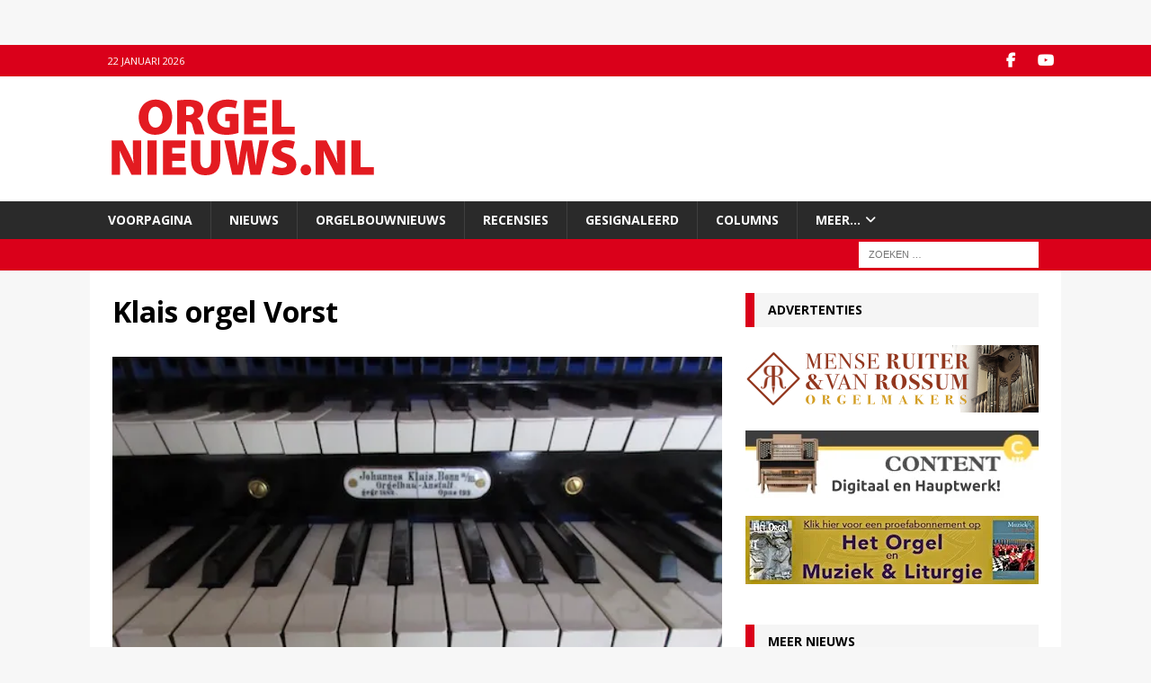

--- FILE ---
content_type: text/html; charset=UTF-8
request_url: https://www.orgelnieuws.nl/klais-orgel-vorst-door-verschueren-gerestaureerd/img_1489/
body_size: 19573
content:
<!DOCTYPE html>
<html class="no-js mh-one-sb" lang="nl-NL">
<head>
<meta charset="UTF-8">
<meta name="viewport" content="width=device-width, initial-scale=1.0">
<link rel="profile" href="https://gmpg.org/xfn/11" />
<meta name='robots' content='index, follow, max-image-preview:large, max-snippet:-1, max-video-preview:-1' />

	<!-- This site is optimized with the Yoast SEO Premium plugin v26.7 (Yoast SEO v26.8) - https://yoast.com/product/yoast-seo-premium-wordpress/ -->
	<title>Klais orgel Vorst - Orgelnieuws.nl</title>
	<link rel="canonical" href="https://www.orgelnieuws.nl/klais-orgel-vorst-door-verschueren-gerestaureerd/img_1489/" />
	<meta property="og:locale" content="nl_NL" />
	<meta property="og:type" content="article" />
	<meta property="og:title" content="Klais orgel Vorst - Orgelnieuws.nl" />
	<meta property="og:url" content="https://www.orgelnieuws.nl/klais-orgel-vorst-door-verschueren-gerestaureerd/img_1489/" />
	<meta property="og:site_name" content="Orgelnieuws.nl" />
	<meta property="article:publisher" content="https://www.facebook.com/pages/orgelnieuwsnl/268997626852" />
	<meta property="article:modified_time" content="2016-03-04T07:03:12+00:00" />
	<meta property="og:image" content="https://www.orgelnieuws.nl/klais-orgel-vorst-door-verschueren-gerestaureerd/img_1489" />
	<meta property="og:image:width" content="541" />
	<meta property="og:image:height" content="406" />
	<meta property="og:image:type" content="image/jpeg" />
	<script type="application/ld+json" class="yoast-schema-graph">{"@context":"https://schema.org","@graph":[{"@type":"WebPage","@id":"https://www.orgelnieuws.nl/klais-orgel-vorst-door-verschueren-gerestaureerd/img_1489/","url":"https://www.orgelnieuws.nl/klais-orgel-vorst-door-verschueren-gerestaureerd/img_1489/","name":"Klais orgel Vorst - Orgelnieuws.nl","isPartOf":{"@id":"https://www.orgelnieuws.nl/#website"},"primaryImageOfPage":{"@id":"https://www.orgelnieuws.nl/klais-orgel-vorst-door-verschueren-gerestaureerd/img_1489/#primaryimage"},"image":{"@id":"https://www.orgelnieuws.nl/klais-orgel-vorst-door-verschueren-gerestaureerd/img_1489/#primaryimage"},"thumbnailUrl":"https://i0.wp.com/www.orgelnieuws.nl/wp-content/uploads/IMG_1489.jpg?fit=541%2C406&ssl=1","datePublished":"2016-03-04T07:02:54+00:00","dateModified":"2016-03-04T07:03:12+00:00","breadcrumb":{"@id":"https://www.orgelnieuws.nl/klais-orgel-vorst-door-verschueren-gerestaureerd/img_1489/#breadcrumb"},"inLanguage":"nl-NL","potentialAction":[{"@type":"ReadAction","target":["https://www.orgelnieuws.nl/klais-orgel-vorst-door-verschueren-gerestaureerd/img_1489/"]}]},{"@type":"ImageObject","inLanguage":"nl-NL","@id":"https://www.orgelnieuws.nl/klais-orgel-vorst-door-verschueren-gerestaureerd/img_1489/#primaryimage","url":"https://i0.wp.com/www.orgelnieuws.nl/wp-content/uploads/IMG_1489.jpg?fit=541%2C406&ssl=1","contentUrl":"https://i0.wp.com/www.orgelnieuws.nl/wp-content/uploads/IMG_1489.jpg?fit=541%2C406&ssl=1"},{"@type":"BreadcrumbList","@id":"https://www.orgelnieuws.nl/klais-orgel-vorst-door-verschueren-gerestaureerd/img_1489/#breadcrumb","itemListElement":[{"@type":"ListItem","position":1,"name":"Home","item":"https://www.orgelnieuws.nl/"},{"@type":"ListItem","position":2,"name":"Klais-orgel Vorst (D) door Verschueren gerestaureerd","item":"https://www.orgelnieuws.nl/klais-orgel-vorst-door-verschueren-gerestaureerd/"},{"@type":"ListItem","position":3,"name":"Klais orgel Vorst"}]},{"@type":"WebSite","@id":"https://www.orgelnieuws.nl/#website","url":"https://www.orgelnieuws.nl/","name":"Orgelnieuws","description":"","publisher":{"@id":"https://www.orgelnieuws.nl/#organization"},"potentialAction":[{"@type":"SearchAction","target":{"@type":"EntryPoint","urlTemplate":"https://www.orgelnieuws.nl/?s={search_term_string}"},"query-input":{"@type":"PropertyValueSpecification","valueRequired":true,"valueName":"search_term_string"}}],"inLanguage":"nl-NL"},{"@type":"Organization","@id":"https://www.orgelnieuws.nl/#organization","name":"Stichtig Calcant","url":"https://www.orgelnieuws.nl/","logo":{"@type":"ImageObject","inLanguage":"nl-NL","@id":"https://www.orgelnieuws.nl/#/schema/logo/image/","url":"https://i0.wp.com/www.orgelnieuws.nl/wp-content/uploads/cropped-ON20141-3.png?fit=296%2C99&ssl=1","contentUrl":"https://i0.wp.com/www.orgelnieuws.nl/wp-content/uploads/cropped-ON20141-3.png?fit=296%2C99&ssl=1","width":296,"height":99,"caption":"Stichtig Calcant"},"image":{"@id":"https://www.orgelnieuws.nl/#/schema/logo/image/"},"sameAs":["https://www.facebook.com/pages/orgelnieuwsnl/268997626852","https://x.com/orgelnieuws","https://www.youtube.com/channel/UCO8lJGMk9nZte-LLgpUuJ1Q"]},false]}</script>
	<!-- / Yoast SEO Premium plugin. -->


<link rel='dns-prefetch' href='//secure.gravatar.com' />
<link rel='dns-prefetch' href='//maps.googleapis.com' />
<link rel='dns-prefetch' href='//meet.jit.si' />
<link rel='dns-prefetch' href='//stats.wp.com' />
<link rel='dns-prefetch' href='//fonts.googleapis.com' />
<link rel='dns-prefetch' href='//v0.wordpress.com' />
<link rel='preconnect' href='//i0.wp.com' />
<link rel="alternate" type="application/rss+xml" title="Orgelnieuws.nl &raquo; feed" href="https://www.orgelnieuws.nl/feed/" />
<link rel="alternate" type="application/rss+xml" title="Orgelnieuws.nl &raquo; reacties feed" href="https://www.orgelnieuws.nl/comments/feed/" />
<script type="text/javascript" id="wpp-js" src="https://www.orgelnieuws.nl/wp-content/plugins/wordpress-popular-posts/assets/js/wpp.min.js?ver=7.3.6" data-sampling="0" data-sampling-rate="100" data-api-url="https://www.orgelnieuws.nl/wp-json/wordpress-popular-posts" data-post-id="20337" data-token="7a64a9bbd7" data-lang="0" data-debug="0"></script>
<link rel="alternate" title="oEmbed (JSON)" type="application/json+oembed" href="https://www.orgelnieuws.nl/wp-json/oembed/1.0/embed?url=https%3A%2F%2Fwww.orgelnieuws.nl%2Fklais-orgel-vorst-door-verschueren-gerestaureerd%2Fimg_1489%2F" />
<link rel="alternate" title="oEmbed (XML)" type="text/xml+oembed" href="https://www.orgelnieuws.nl/wp-json/oembed/1.0/embed?url=https%3A%2F%2Fwww.orgelnieuws.nl%2Fklais-orgel-vorst-door-verschueren-gerestaureerd%2Fimg_1489%2F&#038;format=xml" />
<style id='wp-img-auto-sizes-contain-inline-css' type='text/css'>
img:is([sizes=auto i],[sizes^="auto," i]){contain-intrinsic-size:3000px 1500px}
/*# sourceURL=wp-img-auto-sizes-contain-inline-css */
</style>
<link rel='stylesheet' id='ts-poll-block-css' href='https://www.orgelnieuws.nl/wp-content/plugins/poll-wp/admin/css/block.css?ver=6.9' type='text/css' media='all' />
<style id='wp-emoji-styles-inline-css' type='text/css'>

	img.wp-smiley, img.emoji {
		display: inline !important;
		border: none !important;
		box-shadow: none !important;
		height: 1em !important;
		width: 1em !important;
		margin: 0 0.07em !important;
		vertical-align: -0.1em !important;
		background: none !important;
		padding: 0 !important;
	}
/*# sourceURL=wp-emoji-styles-inline-css */
</style>
<style id='wp-block-library-inline-css' type='text/css'>
:root{--wp-block-synced-color:#7a00df;--wp-block-synced-color--rgb:122,0,223;--wp-bound-block-color:var(--wp-block-synced-color);--wp-editor-canvas-background:#ddd;--wp-admin-theme-color:#007cba;--wp-admin-theme-color--rgb:0,124,186;--wp-admin-theme-color-darker-10:#006ba1;--wp-admin-theme-color-darker-10--rgb:0,107,160.5;--wp-admin-theme-color-darker-20:#005a87;--wp-admin-theme-color-darker-20--rgb:0,90,135;--wp-admin-border-width-focus:2px}@media (min-resolution:192dpi){:root{--wp-admin-border-width-focus:1.5px}}.wp-element-button{cursor:pointer}:root .has-very-light-gray-background-color{background-color:#eee}:root .has-very-dark-gray-background-color{background-color:#313131}:root .has-very-light-gray-color{color:#eee}:root .has-very-dark-gray-color{color:#313131}:root .has-vivid-green-cyan-to-vivid-cyan-blue-gradient-background{background:linear-gradient(135deg,#00d084,#0693e3)}:root .has-purple-crush-gradient-background{background:linear-gradient(135deg,#34e2e4,#4721fb 50%,#ab1dfe)}:root .has-hazy-dawn-gradient-background{background:linear-gradient(135deg,#faaca8,#dad0ec)}:root .has-subdued-olive-gradient-background{background:linear-gradient(135deg,#fafae1,#67a671)}:root .has-atomic-cream-gradient-background{background:linear-gradient(135deg,#fdd79a,#004a59)}:root .has-nightshade-gradient-background{background:linear-gradient(135deg,#330968,#31cdcf)}:root .has-midnight-gradient-background{background:linear-gradient(135deg,#020381,#2874fc)}:root{--wp--preset--font-size--normal:16px;--wp--preset--font-size--huge:42px}.has-regular-font-size{font-size:1em}.has-larger-font-size{font-size:2.625em}.has-normal-font-size{font-size:var(--wp--preset--font-size--normal)}.has-huge-font-size{font-size:var(--wp--preset--font-size--huge)}.has-text-align-center{text-align:center}.has-text-align-left{text-align:left}.has-text-align-right{text-align:right}.has-fit-text{white-space:nowrap!important}#end-resizable-editor-section{display:none}.aligncenter{clear:both}.items-justified-left{justify-content:flex-start}.items-justified-center{justify-content:center}.items-justified-right{justify-content:flex-end}.items-justified-space-between{justify-content:space-between}.screen-reader-text{border:0;clip-path:inset(50%);height:1px;margin:-1px;overflow:hidden;padding:0;position:absolute;width:1px;word-wrap:normal!important}.screen-reader-text:focus{background-color:#ddd;clip-path:none;color:#444;display:block;font-size:1em;height:auto;left:5px;line-height:normal;padding:15px 23px 14px;text-decoration:none;top:5px;width:auto;z-index:100000}html :where(.has-border-color){border-style:solid}html :where([style*=border-top-color]){border-top-style:solid}html :where([style*=border-right-color]){border-right-style:solid}html :where([style*=border-bottom-color]){border-bottom-style:solid}html :where([style*=border-left-color]){border-left-style:solid}html :where([style*=border-width]){border-style:solid}html :where([style*=border-top-width]){border-top-style:solid}html :where([style*=border-right-width]){border-right-style:solid}html :where([style*=border-bottom-width]){border-bottom-style:solid}html :where([style*=border-left-width]){border-left-style:solid}html :where(img[class*=wp-image-]){height:auto;max-width:100%}:where(figure){margin:0 0 1em}html :where(.is-position-sticky){--wp-admin--admin-bar--position-offset:var(--wp-admin--admin-bar--height,0px)}@media screen and (max-width:600px){html :where(.is-position-sticky){--wp-admin--admin-bar--position-offset:0px}}

/*# sourceURL=wp-block-library-inline-css */
</style><style id='global-styles-inline-css' type='text/css'>
:root{--wp--preset--aspect-ratio--square: 1;--wp--preset--aspect-ratio--4-3: 4/3;--wp--preset--aspect-ratio--3-4: 3/4;--wp--preset--aspect-ratio--3-2: 3/2;--wp--preset--aspect-ratio--2-3: 2/3;--wp--preset--aspect-ratio--16-9: 16/9;--wp--preset--aspect-ratio--9-16: 9/16;--wp--preset--color--black: #000000;--wp--preset--color--cyan-bluish-gray: #abb8c3;--wp--preset--color--white: #ffffff;--wp--preset--color--pale-pink: #f78da7;--wp--preset--color--vivid-red: #cf2e2e;--wp--preset--color--luminous-vivid-orange: #ff6900;--wp--preset--color--luminous-vivid-amber: #fcb900;--wp--preset--color--light-green-cyan: #7bdcb5;--wp--preset--color--vivid-green-cyan: #00d084;--wp--preset--color--pale-cyan-blue: #8ed1fc;--wp--preset--color--vivid-cyan-blue: #0693e3;--wp--preset--color--vivid-purple: #9b51e0;--wp--preset--gradient--vivid-cyan-blue-to-vivid-purple: linear-gradient(135deg,rgb(6,147,227) 0%,rgb(155,81,224) 100%);--wp--preset--gradient--light-green-cyan-to-vivid-green-cyan: linear-gradient(135deg,rgb(122,220,180) 0%,rgb(0,208,130) 100%);--wp--preset--gradient--luminous-vivid-amber-to-luminous-vivid-orange: linear-gradient(135deg,rgb(252,185,0) 0%,rgb(255,105,0) 100%);--wp--preset--gradient--luminous-vivid-orange-to-vivid-red: linear-gradient(135deg,rgb(255,105,0) 0%,rgb(207,46,46) 100%);--wp--preset--gradient--very-light-gray-to-cyan-bluish-gray: linear-gradient(135deg,rgb(238,238,238) 0%,rgb(169,184,195) 100%);--wp--preset--gradient--cool-to-warm-spectrum: linear-gradient(135deg,rgb(74,234,220) 0%,rgb(151,120,209) 20%,rgb(207,42,186) 40%,rgb(238,44,130) 60%,rgb(251,105,98) 80%,rgb(254,248,76) 100%);--wp--preset--gradient--blush-light-purple: linear-gradient(135deg,rgb(255,206,236) 0%,rgb(152,150,240) 100%);--wp--preset--gradient--blush-bordeaux: linear-gradient(135deg,rgb(254,205,165) 0%,rgb(254,45,45) 50%,rgb(107,0,62) 100%);--wp--preset--gradient--luminous-dusk: linear-gradient(135deg,rgb(255,203,112) 0%,rgb(199,81,192) 50%,rgb(65,88,208) 100%);--wp--preset--gradient--pale-ocean: linear-gradient(135deg,rgb(255,245,203) 0%,rgb(182,227,212) 50%,rgb(51,167,181) 100%);--wp--preset--gradient--electric-grass: linear-gradient(135deg,rgb(202,248,128) 0%,rgb(113,206,126) 100%);--wp--preset--gradient--midnight: linear-gradient(135deg,rgb(2,3,129) 0%,rgb(40,116,252) 100%);--wp--preset--font-size--small: 13px;--wp--preset--font-size--medium: 20px;--wp--preset--font-size--large: 36px;--wp--preset--font-size--x-large: 42px;--wp--preset--spacing--20: 0.44rem;--wp--preset--spacing--30: 0.67rem;--wp--preset--spacing--40: 1rem;--wp--preset--spacing--50: 1.5rem;--wp--preset--spacing--60: 2.25rem;--wp--preset--spacing--70: 3.38rem;--wp--preset--spacing--80: 5.06rem;--wp--preset--shadow--natural: 6px 6px 9px rgba(0, 0, 0, 0.2);--wp--preset--shadow--deep: 12px 12px 50px rgba(0, 0, 0, 0.4);--wp--preset--shadow--sharp: 6px 6px 0px rgba(0, 0, 0, 0.2);--wp--preset--shadow--outlined: 6px 6px 0px -3px rgb(255, 255, 255), 6px 6px rgb(0, 0, 0);--wp--preset--shadow--crisp: 6px 6px 0px rgb(0, 0, 0);}:where(.is-layout-flex){gap: 0.5em;}:where(.is-layout-grid){gap: 0.5em;}body .is-layout-flex{display: flex;}.is-layout-flex{flex-wrap: wrap;align-items: center;}.is-layout-flex > :is(*, div){margin: 0;}body .is-layout-grid{display: grid;}.is-layout-grid > :is(*, div){margin: 0;}:where(.wp-block-columns.is-layout-flex){gap: 2em;}:where(.wp-block-columns.is-layout-grid){gap: 2em;}:where(.wp-block-post-template.is-layout-flex){gap: 1.25em;}:where(.wp-block-post-template.is-layout-grid){gap: 1.25em;}.has-black-color{color: var(--wp--preset--color--black) !important;}.has-cyan-bluish-gray-color{color: var(--wp--preset--color--cyan-bluish-gray) !important;}.has-white-color{color: var(--wp--preset--color--white) !important;}.has-pale-pink-color{color: var(--wp--preset--color--pale-pink) !important;}.has-vivid-red-color{color: var(--wp--preset--color--vivid-red) !important;}.has-luminous-vivid-orange-color{color: var(--wp--preset--color--luminous-vivid-orange) !important;}.has-luminous-vivid-amber-color{color: var(--wp--preset--color--luminous-vivid-amber) !important;}.has-light-green-cyan-color{color: var(--wp--preset--color--light-green-cyan) !important;}.has-vivid-green-cyan-color{color: var(--wp--preset--color--vivid-green-cyan) !important;}.has-pale-cyan-blue-color{color: var(--wp--preset--color--pale-cyan-blue) !important;}.has-vivid-cyan-blue-color{color: var(--wp--preset--color--vivid-cyan-blue) !important;}.has-vivid-purple-color{color: var(--wp--preset--color--vivid-purple) !important;}.has-black-background-color{background-color: var(--wp--preset--color--black) !important;}.has-cyan-bluish-gray-background-color{background-color: var(--wp--preset--color--cyan-bluish-gray) !important;}.has-white-background-color{background-color: var(--wp--preset--color--white) !important;}.has-pale-pink-background-color{background-color: var(--wp--preset--color--pale-pink) !important;}.has-vivid-red-background-color{background-color: var(--wp--preset--color--vivid-red) !important;}.has-luminous-vivid-orange-background-color{background-color: var(--wp--preset--color--luminous-vivid-orange) !important;}.has-luminous-vivid-amber-background-color{background-color: var(--wp--preset--color--luminous-vivid-amber) !important;}.has-light-green-cyan-background-color{background-color: var(--wp--preset--color--light-green-cyan) !important;}.has-vivid-green-cyan-background-color{background-color: var(--wp--preset--color--vivid-green-cyan) !important;}.has-pale-cyan-blue-background-color{background-color: var(--wp--preset--color--pale-cyan-blue) !important;}.has-vivid-cyan-blue-background-color{background-color: var(--wp--preset--color--vivid-cyan-blue) !important;}.has-vivid-purple-background-color{background-color: var(--wp--preset--color--vivid-purple) !important;}.has-black-border-color{border-color: var(--wp--preset--color--black) !important;}.has-cyan-bluish-gray-border-color{border-color: var(--wp--preset--color--cyan-bluish-gray) !important;}.has-white-border-color{border-color: var(--wp--preset--color--white) !important;}.has-pale-pink-border-color{border-color: var(--wp--preset--color--pale-pink) !important;}.has-vivid-red-border-color{border-color: var(--wp--preset--color--vivid-red) !important;}.has-luminous-vivid-orange-border-color{border-color: var(--wp--preset--color--luminous-vivid-orange) !important;}.has-luminous-vivid-amber-border-color{border-color: var(--wp--preset--color--luminous-vivid-amber) !important;}.has-light-green-cyan-border-color{border-color: var(--wp--preset--color--light-green-cyan) !important;}.has-vivid-green-cyan-border-color{border-color: var(--wp--preset--color--vivid-green-cyan) !important;}.has-pale-cyan-blue-border-color{border-color: var(--wp--preset--color--pale-cyan-blue) !important;}.has-vivid-cyan-blue-border-color{border-color: var(--wp--preset--color--vivid-cyan-blue) !important;}.has-vivid-purple-border-color{border-color: var(--wp--preset--color--vivid-purple) !important;}.has-vivid-cyan-blue-to-vivid-purple-gradient-background{background: var(--wp--preset--gradient--vivid-cyan-blue-to-vivid-purple) !important;}.has-light-green-cyan-to-vivid-green-cyan-gradient-background{background: var(--wp--preset--gradient--light-green-cyan-to-vivid-green-cyan) !important;}.has-luminous-vivid-amber-to-luminous-vivid-orange-gradient-background{background: var(--wp--preset--gradient--luminous-vivid-amber-to-luminous-vivid-orange) !important;}.has-luminous-vivid-orange-to-vivid-red-gradient-background{background: var(--wp--preset--gradient--luminous-vivid-orange-to-vivid-red) !important;}.has-very-light-gray-to-cyan-bluish-gray-gradient-background{background: var(--wp--preset--gradient--very-light-gray-to-cyan-bluish-gray) !important;}.has-cool-to-warm-spectrum-gradient-background{background: var(--wp--preset--gradient--cool-to-warm-spectrum) !important;}.has-blush-light-purple-gradient-background{background: var(--wp--preset--gradient--blush-light-purple) !important;}.has-blush-bordeaux-gradient-background{background: var(--wp--preset--gradient--blush-bordeaux) !important;}.has-luminous-dusk-gradient-background{background: var(--wp--preset--gradient--luminous-dusk) !important;}.has-pale-ocean-gradient-background{background: var(--wp--preset--gradient--pale-ocean) !important;}.has-electric-grass-gradient-background{background: var(--wp--preset--gradient--electric-grass) !important;}.has-midnight-gradient-background{background: var(--wp--preset--gradient--midnight) !important;}.has-small-font-size{font-size: var(--wp--preset--font-size--small) !important;}.has-medium-font-size{font-size: var(--wp--preset--font-size--medium) !important;}.has-large-font-size{font-size: var(--wp--preset--font-size--large) !important;}.has-x-large-font-size{font-size: var(--wp--preset--font-size--x-large) !important;}
/*# sourceURL=global-styles-inline-css */
</style>

<style id='classic-theme-styles-inline-css' type='text/css'>
/*! This file is auto-generated */
.wp-block-button__link{color:#fff;background-color:#32373c;border-radius:9999px;box-shadow:none;text-decoration:none;padding:calc(.667em + 2px) calc(1.333em + 2px);font-size:1.125em}.wp-block-file__button{background:#32373c;color:#fff;text-decoration:none}
/*# sourceURL=/wp-includes/css/classic-themes.min.css */
</style>
<link rel='stylesheet' id='pvfw-modaal-css' href='https://www.orgelnieuws.nl/wp-content/plugins/pdf-viewer-for-wordpress/tnc-resources/modaal.min.css?ver=12.5.5' type='text/css' media='all' />
<link rel='stylesheet' id='ts-poll-public-css' href='https://www.orgelnieuws.nl/wp-content/plugins/poll-wp/public/css/ts_poll-public.css?ver=2.5.3' type='text/css' media='all' />
<link rel='stylesheet' id='ts-poll-fonts-css' href='https://www.orgelnieuws.nl/wp-content/plugins/poll-wp/fonts/ts_poll-fonts.css?ver=2.5.3' type='text/css' media='all' />
<link rel='stylesheet' id='responsive-lightbox-prettyphoto-css' href='https://www.orgelnieuws.nl/wp-content/plugins/responsive-lightbox/assets/prettyphoto/prettyPhoto.min.css?ver=3.1.6' type='text/css' media='all' />
<link rel='stylesheet' id='yasrcss-css' href='https://www.orgelnieuws.nl/wp-content/plugins/yet-another-stars-rating/includes/css/yasr.css?ver=3.4.15' type='text/css' media='all' />
<style id='yasrcss-inline-css' type='text/css'>

            .yasr-star-rating {
                background-image: url('https://www.orgelnieuws.nl/wp-content/plugins/yet-another-stars-rating/includes/img/star_2.svg');
            }
            .yasr-star-rating .yasr-star-value {
                background: url('https://www.orgelnieuws.nl/wp-content/plugins/yet-another-stars-rating/includes/img/star_3.svg') ;
            }
/*# sourceURL=yasrcss-inline-css */
</style>
<link rel='stylesheet' id='wordpress-popular-posts-css-css' href='https://www.orgelnieuws.nl/wp-content/plugins/wordpress-popular-posts/assets/css/wpp.css?ver=7.3.6' type='text/css' media='all' />
<link rel='stylesheet' id='mh-google-fonts-css' href='https://fonts.googleapis.com/css?family=Open+Sans:300,400,400italic,600,700' type='text/css' media='all' />
<link rel='stylesheet' id='mh-font-awesome-css' href='https://www.orgelnieuws.nl/wp-content/themes/mh-magazine/includes/core/assets/css/font-awesome.min.css' type='text/css' media='all' />
<link rel='stylesheet' id='mh-magazine-css' href='https://www.orgelnieuws.nl/wp-content/themes/mh-magazine/style.css?ver=5.0.4' type='text/css' media='all' />
<link rel='stylesheet' id='evcal_google_fonts-css' href='https://fonts.googleapis.com/css?family=Noto+Sans%3A400%2C400italic%2C700%7CPoppins%3A700%2C800%2C900&#038;subset=latin%2Clatin-ext&#038;ver=4.9.10' type='text/css' media='all' />
<link rel='stylesheet' id='evcal_cal_default-css' href='//www.orgelnieuws.nl/wp-content/plugins/eventON/assets/css/eventon_styles.css?ver=4.9.10' type='text/css' media='all' />
<link rel='stylesheet' id='evo_font_icons-css' href='//www.orgelnieuws.nl/wp-content/plugins/eventON/assets/fonts/all.css?ver=4.9.10' type='text/css' media='all' />
<link rel='stylesheet' id='eventon_dynamic_styles-css' href='//www.orgelnieuws.nl/wp-content/plugins/eventON/assets/css/eventon_dynamic_styles.css?ver=4.9.10' type='text/css' media='all' />
<link rel='stylesheet' id='post_hit_counter-widget-css' href='https://www.orgelnieuws.nl/wp-content/plugins/post-hit-counter/assets/css/widget.css?ver=1.3.2' type='text/css' media='all' />
<link rel='stylesheet' id='evo_el_styles-css' href='//www.orgelnieuws.nl/wp-content/plugins/eventon-event-lists/assets/el_styles.css?ver=6.9' type='text/css' media='all' />
<script type="text/javascript" src="https://www.orgelnieuws.nl/wp-includes/js/jquery/jquery.min.js?ver=3.7.1" id="jquery-core-js"></script>
<script type="text/javascript" src="https://www.orgelnieuws.nl/wp-includes/js/jquery/jquery-migrate.min.js?ver=3.4.1" id="jquery-migrate-js"></script>
<script type="text/javascript" src="https://www.orgelnieuws.nl/wp-content/plugins/poll-wp/public/js/vue.js?ver=2.5.3" id="ts-poll-vue-js"></script>
<script type="text/javascript" id="ts-poll-public-js-extra">
/* <![CDATA[ */
var tsPollData = {"root_url":"https://www.orgelnieuws.nl/wp-json/","nonce":"7a64a9bbd7"};
//# sourceURL=ts-poll-public-js-extra
/* ]]> */
</script>
<script type="text/javascript" src="https://www.orgelnieuws.nl/wp-content/plugins/poll-wp/public/js/ts_poll-public.js?ver=2.5.3" id="ts-poll-public-js"></script>
<script type="text/javascript" src="https://www.orgelnieuws.nl/wp-content/plugins/responsive-lightbox/assets/prettyphoto/jquery.prettyPhoto.min.js?ver=3.1.6" id="responsive-lightbox-prettyphoto-js"></script>
<script type="text/javascript" src="https://www.orgelnieuws.nl/wp-includes/js/underscore.min.js?ver=1.13.7" id="underscore-js"></script>
<script type="text/javascript" src="https://www.orgelnieuws.nl/wp-content/plugins/responsive-lightbox/assets/infinitescroll/infinite-scroll.pkgd.min.js?ver=4.0.1" id="responsive-lightbox-infinite-scroll-js"></script>
<script type="text/javascript" src="https://www.orgelnieuws.nl/wp-content/plugins/responsive-lightbox/assets/dompurify/purify.min.js?ver=3.1.7" id="dompurify-js"></script>
<script type="text/javascript" id="responsive-lightbox-sanitizer-js-before">
/* <![CDATA[ */
window.RLG = window.RLG || {}; window.RLG.sanitizeAllowedHosts = ["youtube.com","www.youtube.com","youtu.be","vimeo.com","player.vimeo.com"];
//# sourceURL=responsive-lightbox-sanitizer-js-before
/* ]]> */
</script>
<script type="text/javascript" src="https://www.orgelnieuws.nl/wp-content/plugins/responsive-lightbox/js/sanitizer.js?ver=2.6.0" id="responsive-lightbox-sanitizer-js"></script>
<script type="text/javascript" id="responsive-lightbox-js-before">
/* <![CDATA[ */
var rlArgs = {"script":"prettyphoto","selector":"lightbox","customEvents":"","activeGalleries":true,"animationSpeed":"normal","slideshow":false,"slideshowDelay":5000,"slideshowAutoplay":false,"opacity":"0.75","showTitle":true,"allowResize":true,"allowExpand":true,"width":1080,"height":720,"separator":"\/","theme":"pp_default","horizontalPadding":20,"hideFlash":false,"wmode":"opaque","videoAutoplay":false,"modal":false,"deeplinking":false,"overlayGallery":true,"keyboardShortcuts":true,"social":false,"woocommerce_gallery":false,"ajaxurl":"https:\/\/www.orgelnieuws.nl\/wp-admin\/admin-ajax.php","nonce":"16392b30c1","preview":false,"postId":20337,"scriptExtension":false};

//# sourceURL=responsive-lightbox-js-before
/* ]]> */
</script>
<script type="text/javascript" src="https://www.orgelnieuws.nl/wp-content/plugins/responsive-lightbox/js/front.js?ver=2.6.0" id="responsive-lightbox-js"></script>
<script type="text/javascript" id="mh-scripts-js-extra">
/* <![CDATA[ */
var mh = {"text":{"toggle_menu":"Toggle Menu"}};
//# sourceURL=mh-scripts-js-extra
/* ]]> */
</script>
<script type="text/javascript" src="https://www.orgelnieuws.nl/wp-content/themes/mh-magazine/includes/core/assets/js/scripts.js?ver=5.0.4" id="mh-scripts-js"></script>
<script type="text/javascript" id="evo-inlinescripts-header-js-after">
/* <![CDATA[ */
jQuery(document).ready(function($){});
//# sourceURL=evo-inlinescripts-header-js-after
/* ]]> */
</script>
<link rel="https://api.w.org/" href="https://www.orgelnieuws.nl/wp-json/" /><link rel="alternate" title="JSON" type="application/json" href="https://www.orgelnieuws.nl/wp-json/wp/v2/media/20337" /><link rel="EditURI" type="application/rsd+xml" title="RSD" href="https://www.orgelnieuws.nl/xmlrpc.php?rsd" />
<meta name="generator" content="WordPress 6.9" />
<link rel='shortlink' href='https://wp.me/a6KwCZ-5i1' />

<!-- This site is using AdRotate Professional v5.26.1 to display their advertisements - https://ajdg.solutions/ -->
<!-- AdRotate CSS -->
<style type="text/css" media="screen">
	.g { margin:0px; padding:0px; overflow:hidden; line-height:1; zoom:1; }
	.g img { height:auto; }
	.g-col { position:relative; float:left; }
	.g-col:first-child { margin-left: 0; }
	.g-col:last-child { margin-right: 0; }
	.g-wall { display:block; position:fixed; left:0; top:0; width:100%; height:100%; z-index:-1; }
	.woocommerce-page .g, .bbpress-wrapper .g { margin: 20px auto; clear:both; }
	.g-1 { min-width:20px; max-width:290px; margin: 0 auto; }
	.b-1 { margin:0px 0px 20px 20px; }
	.g-2 { min-width:0px; max-width:326px; margin: 0 auto; }
	.b-2 { margin:0px 0px 20px 0px; }
	.g-3 { margin:0px; 0px 0px 0px; float:right; clear:right; }
	.g-4 { min-width:0px; max-width:326px; margin: 0 auto; }
	.b-4 { margin:0px 0px 20px 0px; }
	.g-5 { margin:2px 2px 2px 2px; }
	.g-6 {  margin: 0 auto; }
	@media only screen and (max-width: 480px) {
		.g-col, .g-dyn, .g-single { width:100%; margin-left:0; margin-right:0; }
		.woocommerce-page .g, .bbpress-wrapper .g { margin: 10px auto; }
	}
</style>
<!-- /AdRotate CSS -->

		<script type="text/javascript">
			var _statcounter = _statcounter || [];
			_statcounter.push({"tags": {"author": "Redactie"}});
		</script>
		<style type='text/css'>
				iframe.pvfw-pdf-viewer-frame{
					border: 0px;
				}
				@media screen and (max-width: 799px) {
					iframe.pvfw-pdf-viewer-frame{
						height: 400px;
					}
				}</style>	<style>img#wpstats{display:none}</style>
		            <style id="wpp-loading-animation-styles">@-webkit-keyframes bgslide{from{background-position-x:0}to{background-position-x:-200%}}@keyframes bgslide{from{background-position-x:0}to{background-position-x:-200%}}.wpp-widget-block-placeholder,.wpp-shortcode-placeholder{margin:0 auto;width:60px;height:3px;background:#dd3737;background:linear-gradient(90deg,#dd3737 0%,#571313 10%,#dd3737 100%);background-size:200% auto;border-radius:3px;-webkit-animation:bgslide 1s infinite linear;animation:bgslide 1s infinite linear}</style>
            <!--[if lt IE 9]>
<script src="https://www.orgelnieuws.nl/wp-content/themes/mh-magazine/js/css3-mediaqueries.js"></script>
<![endif]-->
<!--[if lt IE 9]>
<script src="https://www.orgelnieuws.nl/wp-content/themes/mh-magazine/js/css3-mediaqueries.js"></script>
<![endif]-->
<style type="text/css">
.mh-widget-layout4 .mh-widget-title { background: #da001a; background: rgba(218, 0, 26, 0.6); }
.mh-preheader, .mh-wide-layout .mh-subheader, .mh-ticker-title, .mh-main-nav li:hover, .mh-footer-nav, .slicknav_menu, .slicknav_btn, .slicknav_nav .slicknav_item:hover, .slicknav_nav a:hover, .mh-back-to-top, .mh-subheading, .entry-tags .fa, .entry-tags li:hover, .mh-widget-layout2 .mh-widget-title, .mh-widget-layout4 .mh-widget-title-inner, .mh-widget-layout4 .mh-footer-widget-title, .mh-widget-layout5 .mh-widget-title-inner, .mh-widget-layout6 .mh-widget-title, #mh-mobile .flex-control-paging li a.flex-active, .mh-image-caption, .mh-carousel-layout1 .mh-carousel-caption, .mh-tab-button.active, .mh-tab-button.active:hover, .mh-footer-widget .mh-tab-button.active, .mh-social-widget li:hover a, .mh-footer-widget .mh-social-widget li a, .mh-footer-widget .mh-author-bio-widget, .tagcloud a:hover, .mh-widget .tagcloud a:hover, .mh-footer-widget .tagcloud a:hover, .mh-posts-stacked-item .mh-meta, .page-numbers:hover, .mh-loop-pagination .current, .mh-comments-pagination .current, .pagelink, a:hover .pagelink, input[type=submit], #infinite-handle span { background: #da001a; }
.mh-main-nav-wrap .slicknav_nav ul, blockquote, .mh-widget-layout1 .mh-widget-title, .mh-widget-layout3 .mh-widget-title, .mh-widget-layout5 .mh-widget-title, .mh-widget-layout8 .mh-widget-title:after, #mh-mobile .mh-slider-caption, .mh-carousel-layout1, .mh-spotlight-widget, .mh-author-bio-widget, .mh-author-bio-title, .mh-author-bio-image-frame, .mh-video-widget, .mh-tab-buttons, textarea:hover, input[type=text]:hover, input[type=email]:hover, input[type=tel]:hover, input[type=url]:hover { border-color: #da001a; }
.mh-header-tagline, .mh-dropcap, .mh-carousel-layout1 .flex-direction-nav a, .mh-carousel-layout2 .mh-carousel-caption, .mh-posts-digest-small-category, .mh-posts-lineup-more, .bypostauthor .fn:after, .mh-comment-list .comment-reply-link:before, #respond #cancel-comment-reply-link:before { color: #da001a; }
.entry-content a { color: #0d6cbf; }
a:hover, .entry-content a:hover, #respond a:hover, #respond #cancel-comment-reply-link:hover, #respond .logged-in-as a:hover, .mh-comment-list .comment-meta a:hover, .mh-ping-list .mh-ping-item a:hover, .mh-meta a:hover, .mh-breadcrumb a:hover, .mh-tabbed-widget a:hover { color: #da001a; }
</style>
<style type="text/css">
.entry-content { font-size: 16px; font-size: 1rem; }
</style>
<link rel="icon" href="https://i0.wp.com/www.orgelnieuws.nl/wp-content/uploads/cropped-buttonON2016.png?fit=32%2C32&#038;ssl=1" sizes="32x32" />
<link rel="icon" href="https://i0.wp.com/www.orgelnieuws.nl/wp-content/uploads/cropped-buttonON2016.png?fit=192%2C192&#038;ssl=1" sizes="192x192" />
<link rel="apple-touch-icon" href="https://i0.wp.com/www.orgelnieuws.nl/wp-content/uploads/cropped-buttonON2016.png?fit=180%2C180&#038;ssl=1" />
<meta name="msapplication-TileImage" content="https://i0.wp.com/www.orgelnieuws.nl/wp-content/uploads/cropped-buttonON2016.png?fit=270%2C270&#038;ssl=1" />
</head>
<body data-rsssl=1 id="mh-mobile" class="attachment wp-singular attachment-template-default single single-attachment postid-20337 attachmentid-20337 attachment-jpeg wp-custom-logo wp-theme-mh-magazine mh-wide-layout mh-right-sb mh-loop-layout3 mh-widget-layout3" itemscope="itemscope" itemtype="https://schema.org/WebPage">
<aside class="mh-container mh-header-widget-1">
<div id="block-11" class="mh-widget mh-header-1 widget_block"></div></aside>
<div class="mh-header-nav-mobile clearfix"></div>
	<div class="mh-preheader">
		<div class="mh-container mh-container-inner mh-row clearfix">
							<div class="mh-header-bar-content mh-header-bar-top-left mh-col-2-3 clearfix">
											<div class="mh-header-date mh-header-date-top">
							22 januari 2026						</div>
									</div>
										<div class="mh-header-bar-content mh-header-bar-top-right mh-col-1-3 clearfix">
											<nav class="mh-social-icons mh-social-nav mh-social-nav-top clearfix" itemscope="itemscope" itemtype="https://schema.org/SiteNavigationElement">
							<div class="menu-social-icons-menu-container"><ul id="menu-social-icons-menu" class="menu"><li id="menu-item-21347" class="menu-item menu-item-type-custom menu-item-object-custom menu-item-21347"><a href="https://www.facebook.com/orgelnieuwsnl-268997626852/"><i class="fa fa-mh-social"></i><span class="screen-reader-text">Facebook</span></a></li>
<li id="menu-item-21349" class="menu-item menu-item-type-custom menu-item-object-custom menu-item-21349"><a href="https://www.youtube.com/channel/UCO8lJGMk9nZte-LLgpUuJ1Q"><i class="fa fa-mh-social"></i><span class="screen-reader-text">YouTube</span></a></li>
</ul></div>						</nav>
									</div>
					</div>
	</div>
<header class="mh-header" itemscope="itemscope" itemtype="https://schema.org/WPHeader">
	<div class="mh-container mh-container-inner clearfix">
	   <div class="mh-custom-header clearfix">
<div class="mh-header-columns mh-row clearfix">
<div class="mh-col-1-3 mh-site-identity">
<div class="mh-site-logo" role="banner" itemscope="itemscope" itemtype="https://schema.org/Brand">
<a href="https://www.orgelnieuws.nl/" class="custom-logo-link" rel="home"><img width="296" height="99" src="https://i0.wp.com/www.orgelnieuws.nl/wp-content/uploads/cropped-ON20141-3.png?fit=296%2C99&amp;ssl=1" class="custom-logo" alt="Orgelnieuws.nl" decoding="async" /></a></div>
</div>
<aside class="mh-col-2-3 mh-header-widget-2">
<div id="6204d3fee9f05-5" class="mh-widget mh-header-2 6204d3fee9f05"><!-- Ofwel zijn er geen banners, ze zijn uitgeschakeld of geen beschikbaar voor deze locatie! --></div></aside>
</div>
</div>
	</div>
	<div class="mh-main-nav-wrap">
		<nav class="mh-navigation mh-main-nav mh-container mh-container-inner clearfix" itemscope="itemscope" itemtype="https://schema.org/SiteNavigationElement">
			<div class="menu-csc-main-navigation-container"><ul id="menu-csc-main-navigation" class="menu"><li id="menu-item-48542" class="menu-item menu-item-type-custom menu-item-object-custom menu-item-home menu-item-48542"><a href="https://www.orgelnieuws.nl">Voorpagina</a></li>
<li id="menu-item-11219" class="menu-item menu-item-type-taxonomy menu-item-object-category menu-item-11219"><a href="https://www.orgelnieuws.nl/nieuws/">Nieuws</a></li>
<li id="menu-item-11229" class="menu-item menu-item-type-taxonomy menu-item-object-category menu-item-11229"><a href="https://www.orgelnieuws.nl/orgelbouwnieuws/">Orgelbouwnieuws</a></li>
<li id="menu-item-11230" class="menu-item menu-item-type-taxonomy menu-item-object-category menu-item-11230"><a href="https://www.orgelnieuws.nl/recensies/">Recensies</a></li>
<li id="menu-item-11228" class="menu-item menu-item-type-taxonomy menu-item-object-category menu-item-11228"><a href="https://www.orgelnieuws.nl/media/gesignaleerd/">Gesignaleerd</a></li>
<li id="menu-item-11221" class="menu-item menu-item-type-taxonomy menu-item-object-category menu-item-11221"><a href="https://www.orgelnieuws.nl/columns/">Columns</a></li>
<li id="menu-item-25027" class="menu-item menu-item-type-custom menu-item-object-custom menu-item-has-children menu-item-25027"><a href="#">Meer&#8230;</a>
<ul class="sub-menu">
	<li id="menu-item-11220" class="menu-item menu-item-type-taxonomy menu-item-object-category menu-item-11220"><a href="https://www.orgelnieuws.nl/blog/">Blog</a></li>
	<li id="menu-item-23253" class="menu-item menu-item-type-taxonomy menu-item-object-category menu-item-23253"><a href="https://www.orgelnieuws.nl/vlog/">Vlog</a></li>
	<li id="menu-item-25028" class="menu-item menu-item-type-taxonomy menu-item-object-category menu-item-25028"><a href="https://www.orgelnieuws.nl/vragen-aan/">Vragen aan &#8230;</a></li>
	<li id="menu-item-29543" class="menu-item menu-item-type-taxonomy menu-item-object-category menu-item-29543"><a href="https://www.orgelnieuws.nl/wat-is-het/">Wat is het &#8230;</a></li>
	<li id="menu-item-31659" class="menu-item menu-item-type-taxonomy menu-item-object-category menu-item-31659"><a href="https://www.orgelnieuws.nl/vacature/">Vacatures</a></li>
</ul>
</li>
</ul></div>		</nav>
	</div>
	</header>
	<div class="mh-subheader">
		<div class="mh-container mh-container-inner mh-row clearfix">
										<div class="mh-header-bar-content mh-header-bar-bottom-right mh-col-1-3 clearfix">
											<aside class="mh-header-search mh-header-search-bottom">
							<form role="search" method="get" class="search-form" action="https://www.orgelnieuws.nl/">
				<label>
					<span class="screen-reader-text">Zoeken naar:</span>
					<input type="search" class="search-field" placeholder="Zoeken &hellip;" value="" name="s" />
				</label>
				<input type="submit" class="search-submit" value="Zoeken" />
			</form>						</aside>
									</div>
					</div>
	</div>
<div class="mh-container mh-container-outer">
<div class="mh-wrapper clearfix">
	<div class="mh-main clearfix">
		<div id="main-content" class="mh-content" role="main">				<article id="post-20337" class="post-20337 attachment type-attachment status-inherit hentry">
					<header class="entry-header">
						<h1 class="entry-title">Klais orgel Vorst</h1>					</header>
					<figure class="entry-thumbnail">
						<a href="https://www.orgelnieuws.nl/wp-content/uploads/IMG_1489.jpg" title="Klais orgel Vorst" rel="attachment" target="_blank">
							<img width="541" height="406" src="https://i0.wp.com/www.orgelnieuws.nl/wp-content/uploads/IMG_1489.jpg?fit=541%2C406&amp;ssl=1" class="attachment-full" alt="Klais orgel Vorst" title="Klais orgel Vorst" decoding="async" fetchpriority="high" srcset="https://i0.wp.com/www.orgelnieuws.nl/wp-content/uploads/IMG_1489.jpg?w=541&amp;ssl=1 541w, https://i0.wp.com/www.orgelnieuws.nl/wp-content/uploads/IMG_1489.jpg?resize=300%2C225&amp;ssl=1 300w" sizes="(max-width: 541px) 100vw, 541px" />						</a>
											</figure>
									</article><div id="comments" class="mh-comments-wrap">
</div>
		</div>
			<aside class="mh-widget-col-1 mh-sidebar" itemscope="itemscope" itemtype="https://schema.org/WPSideBar"><div id="text-14" class="mh-widget widget_text"><h4 class="mh-widget-title"><span class="mh-widget-title-inner">advertenties</span></h4>			<div class="textwidget"><!-- Ofwel zijn er geen banners, ze zijn uitgeschakeld of geen beschikbaar voor deze locatie! -->
<div class="g g-4"><div class="g-col b-4 a-486"><a class="gofollow" data-track="NDg2LDQsNjA=" href="https://www.ruiter-rossum.nl/" target="_blank"><img decoding="async" src="https://i0.wp.com/www.orgelnieuws.nl/wp-content/uploads/MRVR_banner_2025.jpg?ssl=1" /></a></div></div><div class="g g-4"><div class="g-col b-4 a-156"><a class="gofollow" data-track="MTU2LDQsNjA=" href="https://www.contentorgans.com/" target="_blank"><img decoding="async" src="https://i0.wp.com/www.orgelnieuws.nl/wp-content/uploads/content_2022_326x75.jpg?ssl=1" /></a></div></div><div class="g g-4"><div class="g-col b-4 a-548"><a class="gofollow" data-track="NTQ4LDQsNjA=" href="https://www.kvok.nl/proefabonnement/" target="_blank"><img decoding="async" src="https://i0.wp.com/www.orgelnieuws.nl/wp-content/uploads/Banner-KVOK-6-11-2025.jpg?ssl=1" /></a></div></div>
<!-- Ofwel zijn er geen banners, ze zijn uitgeschakeld of geen beschikbaar voor deze locatie! -->
</div>
		</div><div id="mh_custom_posts-13" class="mh-widget mh_custom_posts"><h4 class="mh-widget-title"><span class="mh-widget-title-inner">Meer nieuws</span></h4>				<ul class="mh-custom-posts-widget mh-custom-posts-no-image clearfix"> 							<li class="mh-custom-posts-item mh-custom-posts-small clearfix post-49198 post type-post status-publish format-standard has-post-thumbnail category-recensies tag-resonus-classics">
																<div class="mh-custom-posts-header">
									<div class="mh-custom-posts-small-title">
										<a href="https://www.orgelnieuws.nl/recensie-gabriel-jackson-choral-works/" title="RECENSIE Gabriel Jackson &#8211; Choral Works">
											RECENSIE Gabriel Jackson &#8211; Choral Works										</a>
									</div>
									<div class="mh-meta entry-meta">
<span class="entry-meta-date updated"><i class="far fa-clock"></i><a href="https://www.orgelnieuws.nl/2026/01/">19 januari 2026</a></span>
</div>
								</div>
							</li>							<li class="mh-custom-posts-item mh-custom-posts-small clearfix post-49188 post type-post status-publish format-standard has-post-thumbnail category-nieuws">
																<div class="mh-custom-posts-header">
									<div class="mh-custom-posts-small-title">
										<a href="https://www.orgelnieuws.nl/convenant-borgt-toekomst-van-peteghem-orgel-grote-kerk-vlaardingen/" title="Convenant borgt toekomst Van Peteghem-orgel Grote Kerk Vlaardingen">
											Convenant borgt toekomst Van Peteghem-orgel Grote Kerk Vlaardingen										</a>
									</div>
									<div class="mh-meta entry-meta">
<span class="entry-meta-date updated"><i class="far fa-clock"></i><a href="https://www.orgelnieuws.nl/2026/01/">13 januari 2026</a></span>
</div>
								</div>
							</li>							<li class="mh-custom-posts-item mh-custom-posts-small clearfix post-49176 post type-post status-publish format-standard has-post-thumbnail category-vacature">
																<div class="mh-custom-posts-header">
									<div class="mh-custom-posts-small-title">
										<a href="https://www.orgelnieuws.nl/vacature-organisten-en-cantor-protestantse-gemeente-twello/" title="VACATURE Organist(en) en cantor Protestantse Gemeente Twello">
											VACATURE Organist(en) en cantor Protestantse Gemeente Twello										</a>
									</div>
									<div class="mh-meta entry-meta">
<span class="entry-meta-date updated"><i class="far fa-clock"></i><a href="https://www.orgelnieuws.nl/2026/01/">13 januari 2026</a></span>
</div>
								</div>
							</li>							<li class="mh-custom-posts-item mh-custom-posts-small clearfix post-49180 post type-post status-publish format-standard has-post-thumbnail category-nieuws tag-onderscheiding tag-ton-van-eck">
																<div class="mh-custom-posts-header">
									<div class="mh-custom-posts-small-title">
										<a href="https://www.orgelnieuws.nl/ton-van-eck-onderscheiden-bij-afscheid-als-kathedraalorganist-van-haarlem/" title="Ton van Eck onderscheiden bij afscheid als kathedraalorganist van Haarlem">
											Ton van Eck onderscheiden bij afscheid als kathedraalorganist van Haarlem										</a>
									</div>
									<div class="mh-meta entry-meta">
<span class="entry-meta-date updated"><i class="far fa-clock"></i><a href="https://www.orgelnieuws.nl/2026/01/">12 januari 2026</a></span>
</div>
								</div>
							</li>							<li class="mh-custom-posts-item mh-custom-posts-small clearfix post-49171 post type-post status-publish format-standard has-post-thumbnail category-recensies tag-aeolus tag-stephane-mottoul">
																<div class="mh-custom-posts-header">
									<div class="mh-custom-posts-small-title">
										<a href="https://www.orgelnieuws.nl/recensie-lamento-e-trionfo-liszt-wagner-stephane-mottoul-hofkirche-luzern/" title="RECENSIE Lamento e Trionfo &#8211; Liszt &amp; Wagner &#8211; Stéphane Mottoul &#8211; Hofkirche Luzern">
											RECENSIE Lamento e Trionfo &#8211; Liszt &amp; Wagner &#8211; Stéphane Mottoul &#8211; Hofkirche Luzern										</a>
									</div>
									<div class="mh-meta entry-meta">
<span class="entry-meta-date updated"><i class="far fa-clock"></i><a href="https://www.orgelnieuws.nl/2026/01/">9 januari 2026</a></span>
</div>
								</div>
							</li>							<li class="mh-custom-posts-item mh-custom-posts-small clearfix post-49153 post type-post status-publish format-standard has-post-thumbnail category-nieuws">
																<div class="mh-custom-posts-header">
									<div class="mh-custom-posts-small-title">
										<a href="https://www.orgelnieuws.nl/componisten-organisten-en-orgels-wat-valt-er-in-2026-te-jubileren-en-te-herdenken/" title="Componisten, organisten en orgels: wat valt er in 2026 te jubileren en te herdenken?">
											Componisten, organisten en orgels: wat valt er in 2026 te jubileren en te herdenken?										</a>
									</div>
									<div class="mh-meta entry-meta">
<span class="entry-meta-date updated"><i class="far fa-clock"></i><a href="https://www.orgelnieuws.nl/2026/01/">5 januari 2026</a></span>
</div>
								</div>
							</li>							<li class="mh-custom-posts-item mh-custom-posts-small clearfix post-48999 post type-post status-publish format-standard has-post-thumbnail category-gesignaleerd tag-egbert-schoenmaker tag-res-music">
																<div class="mh-custom-posts-header">
									<div class="mh-custom-posts-small-title">
										<a href="https://www.orgelnieuws.nl/fur-kenner-und-liebhaber-egbert-schoenmaker-vater-orgel-melle/" title="Für Kenner und Liebhaber &#8211; Egbert Schoenmaker &#8211; Vater-orgel Melle">
											Für Kenner und Liebhaber &#8211; Egbert Schoenmaker &#8211; Vater-orgel Melle										</a>
									</div>
									<div class="mh-meta entry-meta">
<span class="entry-meta-date updated"><i class="far fa-clock"></i><a href="https://www.orgelnieuws.nl/2026/01/">4 januari 2026</a></span>
</div>
								</div>
							</li>							<li class="mh-custom-posts-item mh-custom-posts-small clearfix post-49133 post type-post status-publish format-standard has-post-thumbnail category-orgelbouwnieuws tag-hardorff tag-orgelmakerij-reil">
																<div class="mh-custom-posts-header">
									<div class="mh-custom-posts-small-title">
										<a href="https://www.orgelnieuws.nl/hardorff-orgel-scharnegoutum-na-groot-onderhoud-in-gebruik-genomen/" title="Hardorff-orgel Scharnegoutum na groot onderhoud in gebruik genomen">
											Hardorff-orgel Scharnegoutum na groot onderhoud in gebruik genomen										</a>
									</div>
									<div class="mh-meta entry-meta">
<span class="entry-meta-date updated"><i class="far fa-clock"></i><a href="https://www.orgelnieuws.nl/2025/12/">29 december 2025</a></span>
</div>
								</div>
							</li>							<li class="mh-custom-posts-item mh-custom-posts-small clearfix post-49138 post type-post status-publish format-standard has-post-thumbnail category-gesignaleerd tag-lieuwe-de-wind tag-martien-de-vos tag-willem-rozendaal">
																<div class="mh-custom-posts-header">
									<div class="mh-custom-posts-small-title">
										<a href="https://www.orgelnieuws.nl/psalmvoorspelen-van-martien-de-vos-willem-rozendaal-en-lieuwe-de-wind/" title="Psalmvoorspelen van Martien de Vos, Willem Rozendaal en Lieuwe de Wind">
											Psalmvoorspelen van Martien de Vos, Willem Rozendaal en Lieuwe de Wind										</a>
									</div>
									<div class="mh-meta entry-meta">
<span class="entry-meta-date updated"><i class="far fa-clock"></i><a href="https://www.orgelnieuws.nl/2025/12/">29 december 2025</a></span>
</div>
								</div>
							</li>							<li class="mh-custom-posts-item mh-custom-posts-small clearfix post-49117 post type-post status-publish format-standard has-post-thumbnail category-orgelbouwnieuws tag-clerinx tag-verschueren-orgelbouw">
																<div class="mh-custom-posts-header">
									<div class="mh-custom-posts-small-title">
										<a href="https://www.orgelnieuws.nl/clerinx-koororgel-voor-de-sint-nicolaaskerk-in-heythuysen/" title="Clerinx-koororgel voor de Sint-Nicolaaskerk in Heythuysen">
											Clerinx-koororgel voor de Sint-Nicolaaskerk in Heythuysen										</a>
									</div>
									<div class="mh-meta entry-meta">
<span class="entry-meta-date updated"><i class="far fa-clock"></i><a href="https://www.orgelnieuws.nl/2025/12/">22 december 2025</a></span>
</div>
								</div>
							</li>				</ul></div><div id="evcalwidget_sc-4" class="mh-widget EvcalWidget_SC"><h4 class="mh-widget-title"><span class="mh-widget-title-inner">Activiteiten</span></h4><div id='evcal_widget' class='evo_widget'><!-- EventON Calendar --><div id='evcal_calendar_757' class='list_cal ajde_evcal_calendar sev cev color esty_2 ul etttc_custom ' data-cal=''><div id='evcal_head' class='calendar_header evcal_nosort' ><div class='evo_cal_above evodfx evofx_dr_r marb5 evofx_ww'><span class='cal_head_btn evo-gototoday-btn' style='' data-mo='1' data-yr='2026' data-dy=''>Ga naar vandaag</span></div><div class='evo_cal_above_content'></div><div class='evo_header_title right'></div></div><div id='eventon_loadbar_section'><div id='eventon_loadbar'></div></div><!-- Events List --><div class='evo_events_list_box'><div id='evcal_list' class='eventon_events_list '><div class='eventon_list_event no_events'><p class='no_events' >No Events</p></div>			</div>
			</div><!-- evo_events_list_box -->	
			<div class='clear'></div>
					 	<div id='evcal_footer' class='evo_bottom' style='display:none'>
		 		<div class='evo_cal_data' data-sc="{&quot;accord&quot;:&quot;no&quot;,&quot;bottom_nav&quot;:&quot;no&quot;,&quot;cal_id&quot;:&quot;&quot;,&quot;cal_init_nonajax&quot;:&quot;no&quot;,&quot;calendar_type&quot;:&quot;list&quot;,&quot;ep_fields&quot;:&quot;&quot;,&quot;etc_override&quot;:&quot;no&quot;,&quot;evc_open&quot;:&quot;no&quot;,&quot;event_count&quot;:0,&quot;event_location&quot;:&quot;all&quot;,&quot;event_order&quot;:&quot;ASC&quot;,&quot;event_organizer&quot;:&quot;all&quot;,&quot;event_parts&quot;:&quot;no&quot;,&quot;event_past_future&quot;:&quot;all&quot;,&quot;event_status&quot;:&quot;all&quot;,&quot;event_tag&quot;:&quot;all&quot;,&quot;event_type&quot;:&quot;all&quot;,&quot;event_type_2&quot;:&quot;all&quot;,&quot;event_virtual&quot;:&quot;all&quot;,&quot;eventtop_date_style&quot;:0,&quot;eventtop_style&quot;:&quot;2&quot;,&quot;exp_jumper&quot;:&quot;no&quot;,&quot;exp_so&quot;:&quot;no&quot;,&quot;filter_relationship&quot;:&quot;AND&quot;,&quot;filter_show_set_only&quot;:&quot;no&quot;,&quot;filter_style&quot;:&quot;default&quot;,&quot;filter_type&quot;:&quot;default&quot;,&quot;filters&quot;:&quot;yes&quot;,&quot;fixed_month&quot;:&quot;1&quot;,&quot;fixed_year&quot;:&quot;2026&quot;,&quot;focus_end_date_range&quot;:&quot;1772319599&quot;,&quot;focus_start_date_range&quot;:&quot;1767222000&quot;,&quot;ft_event_priority&quot;:&quot;no&quot;,&quot;hide_arrows&quot;:&quot;no&quot;,&quot;hide_cancels&quot;:&quot;no&quot;,&quot;hide_empty_months&quot;:&quot;no&quot;,&quot;hide_end_time&quot;:&quot;no&quot;,&quot;hide_et_dn&quot;:&quot;no&quot;,&quot;hide_et_extra&quot;:&quot;no&quot;,&quot;hide_et_tags&quot;:&quot;no&quot;,&quot;hide_et_tl&quot;:&quot;no&quot;,&quot;hide_ft&quot;:&quot;no&quot;,&quot;hide_ft_img&quot;:&quot;no&quot;,&quot;hide_month_headers&quot;:&quot;yes&quot;,&quot;hide_mult_occur&quot;:&quot;yes&quot;,&quot;hide_past&quot;:&quot;no&quot;,&quot;hide_past_by&quot;:&quot;ee&quot;,&quot;hide_so&quot;:&quot;no&quot;,&quot;ics&quot;:&quot;no&quot;,&quot;jumper&quot;:&quot;no&quot;,&quot;jumper_count&quot;:5,&quot;jumper_offset&quot;:&quot;0&quot;,&quot;lang&quot;:&quot;L1&quot;,&quot;layout_changer&quot;:&quot;no&quot;,&quot;livenow_bar&quot;:&quot;yes&quot;,&quot;mapformat&quot;:&quot;roadmap&quot;,&quot;mapiconurl&quot;:&quot;&quot;,&quot;maps_load&quot;:&quot;yes&quot;,&quot;mapscroll&quot;:&quot;false&quot;,&quot;mapzoom&quot;:&quot;10&quot;,&quot;members_only&quot;:&quot;no&quot;,&quot;ml_priority&quot;:&quot;no&quot;,&quot;ml_toend&quot;:&quot;no&quot;,&quot;month_incre&quot;:0,&quot;number_of_months&quot;:&quot;2&quot;,&quot;only_ft&quot;:&quot;no&quot;,&quot;pec&quot;:&quot;&quot;,&quot;s&quot;:&quot;&quot;,&quot;search&quot;:&quot;&quot;,&quot;search_all&quot;:&quot;no&quot;,&quot;sep_month&quot;:&quot;no&quot;,&quot;show_et_ft_img&quot;:&quot;no&quot;,&quot;show_limit&quot;:&quot;no&quot;,&quot;show_limit_ajax&quot;:&quot;no&quot;,&quot;show_limit_paged&quot;:1,&quot;show_limit_redir&quot;:&quot;&quot;,&quot;show_repeats&quot;:&quot;no&quot;,&quot;show_search&quot;:&quot;no&quot;,&quot;show_upcoming&quot;:0,&quot;show_year&quot;:&quot;no&quot;,&quot;social_share&quot;:&quot;no&quot;,&quot;sort_by&quot;:&quot;sort_date&quot;,&quot;tile_bg&quot;:0,&quot;tile_bg_size&quot;:&quot;full&quot;,&quot;tile_count&quot;:2,&quot;tile_height&quot;:0,&quot;tile_style&quot;:0,&quot;tiles&quot;:&quot;no&quot;,&quot;ux_val&quot;:&quot;0&quot;,&quot;view_switcher&quot;:&quot;no&quot;,&quot;wpml_l1&quot;:&quot;&quot;,&quot;wpml_l2&quot;:&quot;&quot;,&quot;wpml_l3&quot;:&quot;&quot;,&quot;yl_priority&quot;:&quot;no&quot;,&quot;yl_toend&quot;:&quot;no&quot;,&quot;fixed_day&quot;:&quot;22&quot;,&quot;_cver&quot;:&quot;4.9.10&quot;}" data-filter_data="[]" data-nav_data="{&quot;month_title&quot;:&quot;&lt;p id=&#039;evcal_cur&#039; class=&#039;evo_month_title padr10&#039;&gt; januari, 2026&lt;\/p&gt;&quot;,&quot;arrows&quot;:&quot;&lt;p class=&#039;evo_arrows&#039;&gt;\r\n\t\t\t\t\t&lt;span id=&#039;evcal_prev&#039; class=&#039;evcal_arrows evcal_btn_prev evodfx evofx_jc_c evofx_ai_c&#039; &gt;&lt;i class=&#039;fa fa-chevron-left&#039;&gt;&lt;\/i&gt;&lt;\/span&gt;\r\n\t\t\t\t\t&lt;span id=&#039;evcal_next&#039; class=&#039;evcal_arrows evo_arrow_next evcal_btn_next evodfx evofx_jc_c evofx_ai_c&#039; &gt;&lt;i class=&#039;fa fa-chevron-right&#039;&gt;&lt;\/i&gt;&lt;\/span&gt;\r\n\t\t\t\t\t&lt;\/p&gt;&quot;}" data-od="{&quot;lang_no_events&quot;:&quot;No Events&quot;,&quot;cal_tz_offset&quot;:60,&quot;cal_tz&quot;:&quot;Europe\/Amsterdam&quot;}" ></div>
		 		<div class='evo_cal_events' data-events=""></div>
		 	</div>
				
			
						</div><!-- EventON End -->
			</div></div>	</aside>	</div>
	</div>
<footer class="mh-footer" itemscope="itemscope" itemtype="https://schema.org/WPFooter">
<div class="mh-container mh-container-inner mh-footer-widgets mh-row clearfix">
<div class="mh-col-1-4 mh-widget-col-1 mh-footer-4-cols  mh-footer-area mh-footer-1">
<div id="text-8" class="mh-footer-widget widget_text"><h6 class="mh-widget-title mh-footer-widget-title"><span class="mh-widget-title-inner mh-footer-widget-title-inner">Orgelnieuws</span></h6>			<div class="textwidget"><a href="https://www.orgelnieuws.nl/contact" target="_self"> Contact met de redactie </a><br>
<a href="https://www.orgelnieuws.nl/inzenden-materiaal" target="_self"> Inzenden materiaal </a><br>
<a href="https://www.orgelnieuws.nl/adverteren" target="_self"> Adverteren </a><br>
<a href="https://www.orgelnieuws.nl/disclaimer" target="_self"> Disclaimer </a><br>
<a href="https://www.orgelnieuws.nl/auteursrechten" target="_self"> Auteursrechten </a><br>
<a href="https://www.orgelnieuws.nl/colofon" target="_self"> Colofon </a><br>
</div>
		</div></div>
<div class="mh-col-1-4 mh-widget-col-1 mh-footer-4-cols  mh-footer-area mh-footer-2">
<div id="text-9" class="mh-footer-widget widget_text"><h6 class="mh-widget-title mh-footer-widget-title"><span class="mh-widget-title-inner mh-footer-widget-title-inner">Volg ons</span></h6>			<div class="textwidget"><a href="https://www.facebook.com/pages/orgelnieuwsnl/268997626852" target="_new"> Facebook</a><br>
<a href="https://www.youtube.com/channel/UCO8lJGMk9nZte-LLgpUuJ1Q" target="_new"> YouTube </a><br>
<a href="https://www.orgelnieuws.nl/feed/?cat=0" target="_new"> RSS-feed </a><br>
</div>
		</div></div>
<div class="mh-col-1-4 mh-widget-col-1 mh-footer-4-cols  mh-footer-area mh-footer-3">
<div id="text-10" class="mh-footer-widget widget_text"><h6 class="mh-widget-title mh-footer-widget-title"><span class="mh-widget-title-inner mh-footer-widget-title-inner">Service</span></h6>			<div class="textwidget"><a href="http://www.orgelagenda.nl" target="_new"> Orgelagenda.nl</a><br>
</div>
		</div></div>
<div class="mh-col-1-4 mh-widget-col-1 mh-footer-4-cols  mh-footer-area mh-footer-4">
<div id="mh_facebook_page-2" class="mh-footer-widget mh_facebook_page"><h6 class="mh-widget-title mh-footer-widget-title"><span class="mh-widget-title-inner mh-footer-widget-title-inner">Volg ons op Facebook</span></h6><div class="mh-magazine-facebook-page-widget">
<div class="fb-page" data-href="https://www.facebook.com/pages/orgelnieuwsnl/268997626852?v=wall" data-width="300" data-height="500" data-hide-cover="0" data-show-facepile="1" data-show-posts="0"></div>
</div>
</div></div>
</div>
</footer>
<a title="Back to Top" href="#" class="mh-back-to-top"><i class="fa fa-chevron-up"></i></a>
</div><!-- .mh-container-outer -->
	<div class="mh-footer-nav-mobile"></div>
	<nav class="mh-navigation mh-footer-nav" itemscope="itemscope" itemtype="https://schema.org/SiteNavigationElement">
		<div class="mh-container mh-container-inner clearfix">
					</div>
	</nav>
<div class="mh-copyright-wrap">
	<div class="mh-container mh-container-inner clearfix">
		<p class="mh-copyright">
			© 2004-2026 ORGELNIEUWS		</p>
	</div>
</div>
<script type="speculationrules">
{"prefetch":[{"source":"document","where":{"and":[{"href_matches":"/*"},{"not":{"href_matches":["/wp-*.php","/wp-admin/*","/wp-content/uploads/*","/wp-content/*","/wp-content/plugins/*","/wp-content/themes/mh-magazine/*","/*\\?(.+)"]}},{"not":{"selector_matches":"a[rel~=\"nofollow\"]"}},{"not":{"selector_matches":".no-prefetch, .no-prefetch a"}}]},"eagerness":"conservative"}]}
</script>
		<!-- Start of StatCounter Code -->
		<script>
			<!--
			var sc_project=880054;
			var sc_security="45ce82e8";
			var sc_invisible=1;
		</script>
        <script type="text/javascript" src="https://www.statcounter.com/counter/counter.js" async></script>
		<noscript><div class="statcounter"><a title="web analytics" href="https://statcounter.com/"><img class="statcounter" src="https://c.statcounter.com/880054/0/45ce82e8/1/" alt="web analytics" /></a></div></noscript>
		<!-- End of StatCounter Code -->
				<script type="text/javascript">
			jQuery(document).ready(function() {		
				var gethost = new RegExp(location.host);
				jQuery("a[href$='.pdf']").each(function() {
					if(gethost.test(jQuery(this).attr('href'))){
						var _href = jQuery(this).attr("href");
						jQuery(this).replaceWith("<a class='fullscreen-mode' href='https://www.orgelnieuws.nl/themencode-pdf-viewer/?file=" + _href +"#zoom=auto' >Bekijk in volledig scherm</a><br><iframe class='pvfw-pdf-viewer-frame' width='678' height='952' src='https://www.orgelnieuws.nl/themencode-pdf-viewer/?file=" + _href +"#zoom=auto&pagemode=none'></iframe>");
					} else {
						// do nothing.
					}
				});
			});
		</script>
		<a title="Back to Top" href="#" class="mh-back-to-top"><i class="fa fa-chevron-up"></i></a>
            <div id="fb-root"></div>
            <script>
                (function(d, s, id){
                    var js, fjs = d.getElementsByTagName(s)[0];
                    if (d.getElementById(id)) return;
                    js = d.createElement(s); js.id = id;
                    js.src = "//connect.facebook.net/nl_NL/sdk.js#xfbml=1&version=v2.9";
                    fjs.parentNode.insertBefore(js, fjs);
                }(document, 'script', 'facebook-jssdk'));
            </script> <div class='evo_elms'><em class='evo_tooltip_box'></em></div><div id='evo_global_data' data-d='{"calendars":[]}'></div><div id='evo_lightboxes' class='evo_lightboxes' style='display:none'>					<div class='evo_lightbox eventcard eventon_events_list' id='' >
						<div class="evo_content_in">													
							<div class="evo_content_inin">
								<div class="evo_lightbox_content">
									<div class='evo_lb_closer'>
										<span class='evolbclose '>X</span>
									</div>
									<div class='evo_lightbox_body eventon_list_event evo_pop_body evcal_eventcard'> </div>
								</div>
							</div>							
						</div>
					</div>
					</div><script type="text/javascript" id="adrotate-clicker-js-extra">
/* <![CDATA[ */
var click_object = {"ajax_url":"https://www.orgelnieuws.nl/wp-admin/admin-ajax.php"};
//# sourceURL=adrotate-clicker-js-extra
/* ]]> */
</script>
<script type="text/javascript" src="https://www.orgelnieuws.nl/wp-content/plugins/adrotate-pro/library/jquery.clicker.js" id="adrotate-clicker-js"></script>
<script type="text/javascript" src="https://www.orgelnieuws.nl/wp-content/plugins/pdf-viewer-for-wordpress/tnc-resources/modaal.min.js?ver=12.5.5" id="pvfw-modaal-js"></script>
<script type="text/javascript" src="https://www.orgelnieuws.nl/wp-content/plugins/pdf-viewer-for-wordpress/tnc-resources/custom-modal.js?ver=12.5.5" id="pvfw-custom-modaal-js"></script>
<script type="text/javascript" src="https://www.orgelnieuws.nl/wp-content/plugins/yet-another-stars-rating/includes/js/yasr-globals.js?ver=3.4.15" id="yasr-global-functions-js"></script>
<script type="text/javascript" id="yasr-window-var-js-extra">
/* <![CDATA[ */
var yasrWindowVar = {"siteUrl":"https://www.orgelnieuws.nl","adminUrl":"https://www.orgelnieuws.nl/wp-admin/","ajaxurl":"https://www.orgelnieuws.nl/wp-admin/admin-ajax.php","visitorStatsEnabled":"no","ajaxEnabled":"no","loaderHtml":"\u003Cdiv id=\"yasr-loader\" style=\"display: inline-block\"\u003E\u00a0 \u003Cimg src=\"https://www.orgelnieuws.nl/wp-content/plugins/yet-another-stars-rating/includes/img/loader.gif\" \r\n                 title=\"yasr-loader\" alt=\"yasr-loader\" height=\"16\" width=\"16\"\u003E\u003C/div\u003E","loaderUrl":"https://www.orgelnieuws.nl/wp-content/plugins/yet-another-stars-rating/includes/img/loader.gif","isUserLoggedIn":"false","isRtl":"false","starSingleForm":"\"ster\"","starsPluralForm":"\"sterren\"","textAfterVr":"\"[Total: %total_count%  Average: %average%]\"","textRating":"\"Rating\"","textLoadRanking":"\"Laden, even wachten svp.\"","textVvStats":"\"van 5 sterren\"","textOrderBy":"\"Sorteer op\"","textMostRated":"\"Meeste op Gestemd\"","textHighestRated":"\"Hoogste Stemming\"","textLeftColumnHeader":"\"Post\""};
//# sourceURL=yasr-window-var-js-extra
/* ]]> */
</script>
<script type="text/javascript" src="https://www.orgelnieuws.nl/wp-content/plugins/yet-another-stars-rating/includes/js/shortcodes/overall-multiset.js?ver=3.4.15" id="yasr-ov-multi-js"></script>
<script type="text/javascript" src="https://maps.googleapis.com/maps/api/js?key=AIzaSyB-Xv_s7bWDZPN5Lz5GeQs7UAQmaRQb8QY&amp;callback=Function.prototype&amp;loading=async&amp;libraries=marker%2Cplaces&amp;ver=1.0" id="evcal_gmaps-js"></script>
<script type="text/javascript" src="//www.orgelnieuws.nl/wp-content/plugins/eventON/assets/js/maps/eventon_gen_maps.js?ver=4.9.10" id="eventon_gmaps-js"></script>
<script type="text/javascript" src="//www.orgelnieuws.nl/wp-content/plugins/eventON/assets/js/eventon_functions.js?ver=4.9.10" id="evcal_functions-js"></script>
<script type="text/javascript" src="//www.orgelnieuws.nl/wp-content/plugins/eventON/assets/js/lib/jquery.easing.1.3.js?ver=1.0" id="evcal_easing-js"></script>
<script type="text/javascript" src="https://www.orgelnieuws.nl/wp-content/plugins/eventON/assets/js/lib/handlebars.js?ver=4.9.10" id="evo_handlebars-js"></script>
<script type="text/javascript" src="https://meet.jit.si/external_api.js?ver=4.9.10" id="evo_jitsi-js"></script>
<script type="text/javascript" src="//www.orgelnieuws.nl/wp-content/plugins/eventON/assets/js/lib/jquery.mobile.min.js?ver=4.9.10" id="evo_mobile-js"></script>
<script type="text/javascript" src="https://www.orgelnieuws.nl/wp-content/plugins/eventON/assets/js/lib/moment.min.js?ver=4.9.10" id="evo_moment-js"></script>
<script type="text/javascript" src="https://www.orgelnieuws.nl/wp-content/plugins/eventON/assets/js/lib/moment_timezone_min.js?ver=4.9.10" id="evo_moment_tz-js"></script>
<script type="text/javascript" src="//www.orgelnieuws.nl/wp-content/plugins/eventON/assets/js/lib/jquery.mousewheel.min.js?ver=4.9.10" id="evo_mouse-js"></script>
<script type="text/javascript" id="evcal_ajax_handle-js-extra">
/* <![CDATA[ */
var the_ajax_script = {"ajaxurl":"https://www.orgelnieuws.nl/wp-admin/admin-ajax.php","rurl":"https://www.orgelnieuws.nl/wp-json/","postnonce":"9be853939d","ajax_method":"ajax","evo_v":"4.9.10"};
var evo_general_params = {"ajaxurl":"https://www.orgelnieuws.nl/wp-admin/admin-ajax.php","evo_ajax_url":"/?evo-ajax=%%endpoint%%","ajax_method":"endpoint","rest_url":"https://www.orgelnieuws.nl/wp-json/eventon/v1/data?evo-ajax=%%endpoint%%","n":"9be853939d","nonce":"7a64a9bbd7","evo_v":"4.9.10","text":{"err1":"This field is required","err2":"Invalid email format","err3":"Incorrect Answer","local_time":"Local Time"},"html":{"preload_general":"\u003Cdiv class='evo_loading_bar_holder h100 loading_e swipe' style=''\u003E\u003Cdiv class='nesthold c g'\u003E\u003Cdiv class='evo_loading_bar wid_50% hi_70px' style='width:50%; height:70px; '\u003E\u003C/div\u003E\u003Cdiv class='evo_loading_bar wid_100% hi_40px' style='width:100%; height:40px; '\u003E\u003C/div\u003E\u003Cdiv class='evo_loading_bar wid_100% hi_40px' style='width:100%; height:40px; '\u003E\u003C/div\u003E\u003Cdiv class='evo_loading_bar wid_100% hi_40px' style='width:100%; height:40px; '\u003E\u003C/div\u003E\u003Cdiv class='evo_loading_bar wid_100% hi_40px' style='width:100%; height:40px; '\u003E\u003C/div\u003E\u003C/div\u003E\u003C/div\u003E","preload_events":"\u003Cdiv class='evo_loading_bar_holder h100 loading_e swipe' style=''\u003E\u003Cdiv class='nest nest1 e'\u003E\u003Cdiv class='nesthold r g10'\u003E\u003Cdiv class='nest nest2 e1'\u003E\u003Cdiv class='evo_loading_bar wid_100px hi_95px' style='width:100px; height:95px; '\u003E\u003C/div\u003E\u003C/div\u003E\u003Cdiv class='nest nest2 e2'\u003E\u003Cdiv class='evo_loading_bar wid_50% hi_55px' style='width:50%; height:55px; '\u003E\u003C/div\u003E\u003Cdiv class='evo_loading_bar wid_90% hi_30px' style='width:90%; height:30px; '\u003E\u003C/div\u003E\u003C/div\u003E\u003C/div\u003E\u003C/div\u003E\u003Cdiv class='nest nest1 e'\u003E\u003Cdiv class='nesthold r g10'\u003E\u003Cdiv class='nest nest2 e1'\u003E\u003Cdiv class='evo_loading_bar wid_100px hi_95px' style='width:100px; height:95px; '\u003E\u003C/div\u003E\u003C/div\u003E\u003Cdiv class='nest nest2 e2'\u003E\u003Cdiv class='evo_loading_bar wid_50% hi_55px' style='width:50%; height:55px; '\u003E\u003C/div\u003E\u003Cdiv class='evo_loading_bar wid_90% hi_30px' style='width:90%; height:30px; '\u003E\u003C/div\u003E\u003C/div\u003E\u003C/div\u003E\u003C/div\u003E\u003Cdiv class='nest nest1 e'\u003E\u003Cdiv class='nesthold r g10'\u003E\u003Cdiv class='nest nest2 e1'\u003E\u003Cdiv class='evo_loading_bar wid_100px hi_95px' style='width:100px; height:95px; '\u003E\u003C/div\u003E\u003C/div\u003E\u003Cdiv class='nest nest2 e2'\u003E\u003Cdiv class='evo_loading_bar wid_50% hi_55px' style='width:50%; height:55px; '\u003E\u003C/div\u003E\u003Cdiv class='evo_loading_bar wid_90% hi_30px' style='width:90%; height:30px; '\u003E\u003C/div\u003E\u003C/div\u003E\u003C/div\u003E\u003C/div\u003E\u003C/div\u003E","preload_event_tiles":"\u003Cdiv class='evo_loading_bar_holder h100 loading_e_tile swipe' style=''\u003E\u003Cdiv class='nest nest1 e'\u003E\u003Cdiv class='nesthold  g'\u003E\u003Cdiv class='evo_loading_bar wid_50% hi_55px' style='width:50%; height:55px; '\u003E\u003C/div\u003E\u003Cdiv class='evo_loading_bar wid_90% hi_30px' style='width:90%; height:30px; '\u003E\u003C/div\u003E\u003Cdiv class='evo_loading_bar wid_90% hi_30px' style='width:90%; height:30px; '\u003E\u003C/div\u003E\u003C/div\u003E\u003C/div\u003E\u003Cdiv class='nest nest1 e'\u003E\u003Cdiv class='nesthold  g'\u003E\u003Cdiv class='evo_loading_bar wid_50% hi_55px' style='width:50%; height:55px; '\u003E\u003C/div\u003E\u003Cdiv class='evo_loading_bar wid_90% hi_30px' style='width:90%; height:30px; '\u003E\u003C/div\u003E\u003Cdiv class='evo_loading_bar wid_90% hi_30px' style='width:90%; height:30px; '\u003E\u003C/div\u003E\u003C/div\u003E\u003C/div\u003E\u003Cdiv class='nest nest1 e'\u003E\u003Cdiv class='nesthold  g'\u003E\u003Cdiv class='evo_loading_bar wid_50% hi_55px' style='width:50%; height:55px; '\u003E\u003C/div\u003E\u003Cdiv class='evo_loading_bar wid_90% hi_30px' style='width:90%; height:30px; '\u003E\u003C/div\u003E\u003Cdiv class='evo_loading_bar wid_90% hi_30px' style='width:90%; height:30px; '\u003E\u003C/div\u003E\u003C/div\u003E\u003C/div\u003E\u003Cdiv class='nest nest1 e'\u003E\u003Cdiv class='nesthold  g'\u003E\u003Cdiv class='evo_loading_bar wid_50% hi_55px' style='width:50%; height:55px; '\u003E\u003C/div\u003E\u003Cdiv class='evo_loading_bar wid_90% hi_30px' style='width:90%; height:30px; '\u003E\u003C/div\u003E\u003Cdiv class='evo_loading_bar wid_90% hi_30px' style='width:90%; height:30px; '\u003E\u003C/div\u003E\u003C/div\u003E\u003C/div\u003E\u003Cdiv class='nest nest1 e'\u003E\u003Cdiv class='nesthold  g'\u003E\u003Cdiv class='evo_loading_bar wid_50% hi_55px' style='width:50%; height:55px; '\u003E\u003C/div\u003E\u003Cdiv class='evo_loading_bar wid_90% hi_30px' style='width:90%; height:30px; '\u003E\u003C/div\u003E\u003Cdiv class='evo_loading_bar wid_90% hi_30px' style='width:90%; height:30px; '\u003E\u003C/div\u003E\u003C/div\u003E\u003C/div\u003E\u003Cdiv class='nest nest1 e'\u003E\u003Cdiv class='nesthold  g'\u003E\u003Cdiv class='evo_loading_bar wid_50% hi_55px' style='width:50%; height:55px; '\u003E\u003C/div\u003E\u003Cdiv class='evo_loading_bar wid_90% hi_30px' style='width:90%; height:30px; '\u003E\u003C/div\u003E\u003Cdiv class='evo_loading_bar wid_90% hi_30px' style='width:90%; height:30px; '\u003E\u003C/div\u003E\u003C/div\u003E\u003C/div\u003E\u003C/div\u003E","preload_taxlb":"\u003Cdiv class='evo_loading_bar_holder h100 loading_taxlb swipe' style=''\u003E\u003Cdiv class='evo_loading_bar wid_50% hi_95px' style='width:50%; height:95px; '\u003E\u003C/div\u003E\u003Cdiv class='evo_loading_bar wid_30% hi_30px' style='width:30%; height:30px; margin-bottom:30px;'\u003E\u003C/div\u003E\u003Cdiv class='nesthold r g10'\u003E\u003Cdiv class='nest nest2 e1'\u003E\u003Cdiv class='evo_loading_bar wid_100% hi_150px' style='width:100%; height:150px; '\u003E\u003C/div\u003E\u003Cdiv class='evo_loading_bar wid_100% hi_150px' style='width:100%; height:150px; '\u003E\u003C/div\u003E\u003Cdiv class='evo_loading_bar wid_100% hi_95px' style='width:100%; height:95px; '\u003E\u003C/div\u003E\u003C/div\u003E\u003Cdiv class='nest nest2 e2'\u003E\u003Cdiv class='evo_loading_bar wid_100% hi_95px' style='width:100%; height:95px; '\u003E\u003C/div\u003E\u003Cdiv class='evo_loading_bar wid_100% hi_95px' style='width:100%; height:95px; '\u003E\u003C/div\u003E\u003Cdiv class='evo_loading_bar wid_100% hi_95px' style='width:100%; height:95px; '\u003E\u003C/div\u003E\u003Cdiv class='evo_loading_bar wid_100% hi_95px' style='width:100%; height:95px; '\u003E\u003C/div\u003E\u003C/div\u003E\u003C/div\u003E\u003C/div\u003E","preload_gmap":"\n\t\t\u003Cspan class='evo_map_load_out evoposr evodb evobr15'\u003E\n\t\t\u003Ci class='fa fa-map-marker evoposa'\u003E\u003C/i\u003E\u003Cspan class='evo_map_load evoposr evodb'\u003E\t\t\t\t\t\n\t\t\t\t\t\u003Ci class='a'\u003E\u003C/i\u003E\n\t\t\t\t\t\u003Ci class='b'\u003E\u003C/i\u003E\n\t\t\t\t\t\u003Ci class='c'\u003E\u003C/i\u003E\n\t\t\t\t\t\u003Ci class='d'\u003E\u003C/i\u003E\n\t\t\t\t\t\u003Ci class='e'\u003E\u003C/i\u003E\n\t\t\t\t\t\u003Ci class='f'\u003E\u003C/i\u003E\n\t\t\t\t\u003C/span\u003E\u003C/span\u003E"},"cal":{"lbs":false,"lbnav":false,"is_admin":false,"search_openoninit":false}};
//# sourceURL=evcal_ajax_handle-js-extra
/* ]]> */
</script>
<script type="text/javascript" src="//www.orgelnieuws.nl/wp-content/plugins/eventON/assets/js/eventon_script.js?ver=4.9.10" id="evcal_ajax_handle-js"></script>
<script type="text/javascript" id="no-right-click-images-admin-js-extra">
/* <![CDATA[ */
var nrci_opts = {"gesture":"1","drag":"1","touch":"1","admin":"1"};
//# sourceURL=no-right-click-images-admin-js-extra
/* ]]> */
</script>
<script type="text/javascript" src="https://www.orgelnieuws.nl/wp-content/plugins/no-right-click-images-plugin/js/no-right-click-images-frontend.js?ver=4.1" id="no-right-click-images-admin-js"></script>
<script type="text/javascript" id="jetpack-stats-js-before">
/* <![CDATA[ */
_stq = window._stq || [];
_stq.push([ "view", {"v":"ext","blog":"99746529","post":"20337","tz":"1","srv":"www.orgelnieuws.nl","j":"1:15.4"} ]);
_stq.push([ "clickTrackerInit", "99746529", "20337" ]);
//# sourceURL=jetpack-stats-js-before
/* ]]> */
</script>
<script type="text/javascript" src="https://stats.wp.com/e-202604.js" id="jetpack-stats-js" defer="defer" data-wp-strategy="defer"></script>
<script type="text/javascript" id="add_linkoncopy-js-extra">
/* <![CDATA[ */
var astx_add_link_copied_text = {"readmore":"","addlinktosite":"","addsitename":"","breaks":"2","cleartext":"","reloption":"na","replaced_text":"\u003Cbr\u003E  \u003Cbr /\u003E\r\n","target":"1","usesitenameaslink":"","usetitle":"","sitename":"Orgelnieuws.nl","siteurl":"https://www.orgelnieuws.nl","frontpage":""};
//# sourceURL=add_linkoncopy-js-extra
/* ]]> */
</script>
<script type="text/javascript" src="https://www.orgelnieuws.nl/wp-content/plugins/add-link-to-copied-text/assets/add_link.js?ver=6.9" id="add_linkoncopy-js"></script>
<script id="wp-emoji-settings" type="application/json">
{"baseUrl":"https://s.w.org/images/core/emoji/17.0.2/72x72/","ext":".png","svgUrl":"https://s.w.org/images/core/emoji/17.0.2/svg/","svgExt":".svg","source":{"concatemoji":"https://www.orgelnieuws.nl/wp-includes/js/wp-emoji-release.min.js?ver=6.9"}}
</script>
<script type="module">
/* <![CDATA[ */
/*! This file is auto-generated */
const a=JSON.parse(document.getElementById("wp-emoji-settings").textContent),o=(window._wpemojiSettings=a,"wpEmojiSettingsSupports"),s=["flag","emoji"];function i(e){try{var t={supportTests:e,timestamp:(new Date).valueOf()};sessionStorage.setItem(o,JSON.stringify(t))}catch(e){}}function c(e,t,n){e.clearRect(0,0,e.canvas.width,e.canvas.height),e.fillText(t,0,0);t=new Uint32Array(e.getImageData(0,0,e.canvas.width,e.canvas.height).data);e.clearRect(0,0,e.canvas.width,e.canvas.height),e.fillText(n,0,0);const a=new Uint32Array(e.getImageData(0,0,e.canvas.width,e.canvas.height).data);return t.every((e,t)=>e===a[t])}function p(e,t){e.clearRect(0,0,e.canvas.width,e.canvas.height),e.fillText(t,0,0);var n=e.getImageData(16,16,1,1);for(let e=0;e<n.data.length;e++)if(0!==n.data[e])return!1;return!0}function u(e,t,n,a){switch(t){case"flag":return n(e,"\ud83c\udff3\ufe0f\u200d\u26a7\ufe0f","\ud83c\udff3\ufe0f\u200b\u26a7\ufe0f")?!1:!n(e,"\ud83c\udde8\ud83c\uddf6","\ud83c\udde8\u200b\ud83c\uddf6")&&!n(e,"\ud83c\udff4\udb40\udc67\udb40\udc62\udb40\udc65\udb40\udc6e\udb40\udc67\udb40\udc7f","\ud83c\udff4\u200b\udb40\udc67\u200b\udb40\udc62\u200b\udb40\udc65\u200b\udb40\udc6e\u200b\udb40\udc67\u200b\udb40\udc7f");case"emoji":return!a(e,"\ud83e\u1fac8")}return!1}function f(e,t,n,a){let r;const o=(r="undefined"!=typeof WorkerGlobalScope&&self instanceof WorkerGlobalScope?new OffscreenCanvas(300,150):document.createElement("canvas")).getContext("2d",{willReadFrequently:!0}),s=(o.textBaseline="top",o.font="600 32px Arial",{});return e.forEach(e=>{s[e]=t(o,e,n,a)}),s}function r(e){var t=document.createElement("script");t.src=e,t.defer=!0,document.head.appendChild(t)}a.supports={everything:!0,everythingExceptFlag:!0},new Promise(t=>{let n=function(){try{var e=JSON.parse(sessionStorage.getItem(o));if("object"==typeof e&&"number"==typeof e.timestamp&&(new Date).valueOf()<e.timestamp+604800&&"object"==typeof e.supportTests)return e.supportTests}catch(e){}return null}();if(!n){if("undefined"!=typeof Worker&&"undefined"!=typeof OffscreenCanvas&&"undefined"!=typeof URL&&URL.createObjectURL&&"undefined"!=typeof Blob)try{var e="postMessage("+f.toString()+"("+[JSON.stringify(s),u.toString(),c.toString(),p.toString()].join(",")+"));",a=new Blob([e],{type:"text/javascript"});const r=new Worker(URL.createObjectURL(a),{name:"wpTestEmojiSupports"});return void(r.onmessage=e=>{i(n=e.data),r.terminate(),t(n)})}catch(e){}i(n=f(s,u,c,p))}t(n)}).then(e=>{for(const n in e)a.supports[n]=e[n],a.supports.everything=a.supports.everything&&a.supports[n],"flag"!==n&&(a.supports.everythingExceptFlag=a.supports.everythingExceptFlag&&a.supports[n]);var t;a.supports.everythingExceptFlag=a.supports.everythingExceptFlag&&!a.supports.flag,a.supports.everything||((t=a.source||{}).concatemoji?r(t.concatemoji):t.wpemoji&&t.twemoji&&(r(t.twemoji),r(t.wpemoji)))});
//# sourceURL=https://www.orgelnieuws.nl/wp-includes/js/wp-emoji-loader.min.js
/* ]]> */
</script>
</body>
</html>